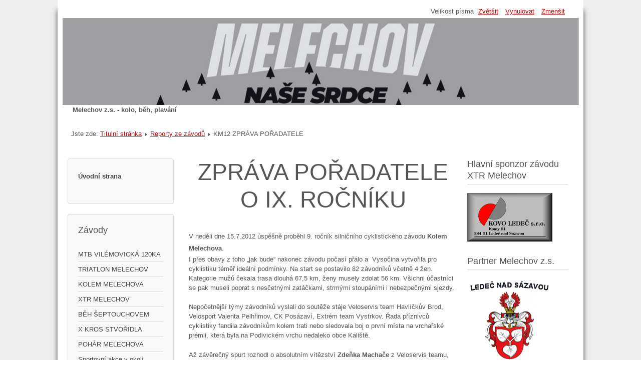

--- FILE ---
content_type: text/html; charset=utf-8
request_url: http://www.melechov.cz/18-reporty-ze-zavodu/161-km12-zprava-poadatele.html
body_size: 6379
content:
<!DOCTYPE html>
<html lang="cs-cz" dir="ltr">
	<head>
		<meta name="viewport" content="width=device-width, initial-scale=1.0, maximum-scale=3.0, user-scalable=yes"/>
		<meta name="HandheldFriendly" content="true" />
		<meta name="apple-mobile-web-app-capable" content="YES" />
		<meta charset="utf-8" />
	<base href="http://www.melechov.cz/18-reporty-ze-zavodu/161-km12-zprava-poadatele.html" />
	<meta name="keywords" content="xterra melechov,triatlon melechov, z.s. melechov,kros, Stvořidla," />
	<meta name="author" content="Melechov" />
	<meta name="description" content="Sdružení Melechov - prořadatel sporovních akci kolem vrchu Melechov a města Ledeč nad Sázavou." />
	<meta name="generator" content="Joomla! - Open Source Content Management - Version 3.9.2" />
	<title>KM12 ZPRÁVA POŘADATELE</title>
	<link href="/templates/beez3/favicon.ico" rel="shortcut icon" type="image/vnd.microsoft.icon" />
	<link href="https://cdnjs.cloudflare.com/ajax/libs/uikit/2.23.0/css/uikit.min.css" rel="stylesheet" />
	<link href="https://cdnjs.cloudflare.com/ajax/libs/uikit/2.23.0/css/components/slidenav.min.css" rel="stylesheet" />
	<link href="/plugins/system/jcemediabox/css/jcemediabox.css?1d12bb5a40100bbd1841bfc0e498ce7b" rel="stylesheet" />
	<link href="/plugins/system/jcemediabox/themes/light/css/style.css?e1364f62202b1449bb25e6b12a4caa8d" rel="stylesheet" />
	<link href="/templates/system/css/system.css" rel="stylesheet" />
	<link href="/templates/beez3/css/position.css" rel="stylesheet" media="screen" />
	<link href="/templates/beez3/css/layout.css" rel="stylesheet" media="screen" />
	<link href="/templates/beez3/css/print.css" rel="stylesheet" media="print" />
	<link href="/templates/beez3/css/general.css" rel="stylesheet" media="screen" />
	<link href="/templates/beez3/css/red.css" rel="stylesheet" media="screen" />
	<style>
a.thumbnail {display: inline-block; zoom: 1; *display: inline;}
	</style>
	<script type="application/json" class="joomla-script-options new">{"csrf.token":"e82f6c3a0977a585daf1c3c23d97d8db","system.paths":{"root":"","base":""},"joomla.jtext":{"TPL_BEEZ3_ALTOPEN":"je otev\u0159eno","TPL_BEEZ3_ALTCLOSE":"je zav\u0159eno","TPL_BEEZ3_TEXTRIGHTOPEN":"Otev\u0159\u00edt","TPL_BEEZ3_TEXTRIGHTCLOSE":"Zav\u0159\u00edt","TPL_BEEZ3_FONTSIZE":"Velikost p\u00edsma","TPL_BEEZ3_BIGGER":"Zv\u011bt\u0161it","TPL_BEEZ3_RESET":"Vynulovat","TPL_BEEZ3_SMALLER":"Zmen\u0161it","TPL_BEEZ3_INCREASE_SIZE":"Zv\u011bt\u0161it velikost","TPL_BEEZ3_REVERT_STYLES_TO_DEFAULT":"Vr\u00e1tit stylov\u00e1n\u00ed na v\u00fdchoz\u00ed hodnoty","TPL_BEEZ3_DECREASE_SIZE":"Zmen\u0161it velikost","TPL_BEEZ3_OPENMENU":"Otev\u0159\u00edt nab\u00eddku","TPL_BEEZ3_CLOSEMENU":"Zav\u0159\u00edt nab\u00eddku"},"system.keepalive":{"interval":840000,"uri":"\/component\/ajax\/?format=json"}}</script>
	<script src="/media/jui/js/jquery.min.js?043503e91a0381329b6618c3c320be56"></script>
	<script src="/media/jui/js/jquery-noconflict.js?043503e91a0381329b6618c3c320be56"></script>
	<script src="/media/jui/js/jquery-migrate.min.js?043503e91a0381329b6618c3c320be56"></script>
	<script src="https://cdnjs.cloudflare.com/ajax/libs/uikit/2.23.0/js/uikit.min.js"></script>
	<script src="https://cdnjs.cloudflare.com/ajax/libs/uikit/2.23.0/js/components/lightbox.min.js"></script>
	<script src="/media/system/js/caption.js?043503e91a0381329b6618c3c320be56"></script>
	<script src="/plugins/system/jcemediabox/js/jcemediabox.js?0c56fee23edfcb9fbdfe257623c5280e"></script>
	<script src="/media/system/js/mootools-core.js?043503e91a0381329b6618c3c320be56"></script>
	<script src="/media/system/js/core.js?043503e91a0381329b6618c3c320be56"></script>
	<script src="/media/system/js/mootools-more.js?043503e91a0381329b6618c3c320be56"></script>
	<script src="/media/jui/js/bootstrap.min.js?043503e91a0381329b6618c3c320be56"></script>
	<script src="/templates/beez3/javascript/md_stylechanger.js"></script>
	<script src="/templates/beez3/javascript/hide.js"></script>
	<script src="/templates/beez3/javascript/respond.src.js"></script>
	<script src="/templates/beez3/javascript/template.js"></script>
	<!--[if lt IE 9]><script src="/media/system/js/polyfill.event.js?043503e91a0381329b6618c3c320be56"></script><![endif]-->
	<script src="/media/system/js/keepalive.js?043503e91a0381329b6618c3c320be56"></script>
	<script>
jQuery(window).on('load',  function() {
				new JCaption('img.caption');
			});JCEMediaBox.init({popup:{width:"",height:"",legacy:0,lightbox:0,shadowbox:0,resize:1,icons:1,overlay:1,overlayopacity:0.8,overlaycolor:"#000000",fadespeed:500,scalespeed:500,hideobjects:0,scrolling:"fixed",close:2,labels:{'close':'Zavřít','next':'Další','previous':'Předchozí','cancel':'Stornovat','numbers':'{$current} z {$total}'},cookie_expiry:"",google_viewer:0},tooltip:{className:"tooltip",opacity:0.8,speed:150,position:"br",offsets:{x: 16, y: 16}},base:"/",imgpath:"plugins/system/jcemediabox/img",theme:"light",themecustom:"",themepath:"plugins/system/jcemediabox/themes",mediafallback:0,mediaselector:"audio,video"});
	var big        = '72%';
	var small      = '53%';
	var bildauf    = '/templates/beez3/images/plus.png';
	var bildzu     = '/templates/beez3/images/minus.png';
	var rightopen  = 'Otevřít';
	var rightclose = 'Zavřít';
	var altopen    = 'je otevřeno';
	var altclose   = 'je zavřeno';

	</script>

		<!--[if IE 7]><link href="/templates/beez3/css/ie7only.css" rel="stylesheet" /><![endif]-->
		<!--[if lt IE 9]><script src="/media/jui/js/html5.js"></script><![endif]-->
	</head>
	<body id="shadow">
		<div id="all">
			<div id="back">
				<header id="header">
					<div class="logoheader">
						<h1 id="logo">
																		<span class="header1">
												</span></h1>
					</div><!-- end logoheader -->
					<ul class="skiplinks">
						<li><a href="#main" class="u2">Přejít k obsahu</a></li>
						<li><a href="#nav" class="u2">Přejít na hlavní navigaci a přihlášení</a></li>
													<li><a href="#right" class="u2">Přejít na další informace</a></li>
											</ul>
					<h2 class="unseen">Zobrazit ve vyhledávání navigaci</h2>
					<h3 class="unseen">Navigace</h3>
					
					<div id="line">
						<div id="fontsize"></div>
						<h3 class="unseen">Hledat</h3>
						
					</div> <!-- end line -->
				</header><!-- end header -->
				<div id="contentarea2">
					<div id="breadcrumbs">
						

<div class="custom"  >
	<p style="text-align: left;"><strong><span class="header1" style="font-size: 10pt;">Melechov z.s. - kolo, běh, plav&aacute;n&iacute;</span></strong></p></div>
		<div class="moduletable">
				
<div class = "breadcrumbs">
<span class="showHere">Jste zde: </span><a href="/" class="pathway">Titulní stránka</a> <img src="/templates/beez3/images/system/arrow.png" alt="" /> <a href="/18-reporty-ze-zavodu.html" class="pathway">Reporty ze závodů</a> <img src="/templates/beez3/images/system/arrow.png" alt="" /> <span>KM12 ZPRÁVA POŘADATELE</span></div>
</div>
	
					</div>

											<nav class="left1 " id="nav">
									<div class="moduletable_menu">
				<ul class="nav menu">
<li class="item-107 current active"><a href="/" >Úvodní strana</a></li></ul>
</div>
			<div class="moduletable_menu">
					<h3>Závody</h3>
				<ul class="nav menu">
<li class="item-101 parent"><a href="/mtb-vilemovicka-120ka.html" >MTB VILÉMOVICKÁ 120KA</a></li><li class="item-149 parent"><a href="/triatlon-melechov-silnicni.html" >TRIATLON MELECHOV</a></li><li class="item-140 parent"><a href="/kolem-melechova.html" >KOLEM MELECHOVA</a></li><li class="item-163 parent"><a href="/xterra-melechov.html" >XTR MELECHOV</a></li><li class="item-172 parent"><a href="/beh-septouchovem.html" >BĚH ŠEPTOUCHOVEM</a></li><li class="item-251 parent"><a href="/kros-stvoridla.html" >X KROS STVOŘIDLA</a></li><li class="item-264 parent"><a href="/pohar-melechova.html" >POHÁR MELECHOVA</a></li><li class="item-305"><a href="/odkazy.html" >Sportovní akce v okolí</a></li></ul>
</div>
			<div class="moduletable_menu">
					<h3>O Melechovu</h3>
				<ul class="nav menu">
<li class="item-306"><a href="/o-sdruzeni-melechov.html" >O sdružení Melechov</a></li><li class="item-363"><a href="/gdpr-ochrana-osobnich-udaju.html" >Ochrana osobních údajů</a></li></ul>
</div>
			<div class="moduletable">
					<h3>Login Form</h3>
				<form action="/" method="post" id="login-form" >
<fieldset class="userdata">
<p id="form-login-username">
	<label for="modlgn-username">Uživatelské jméno</label>
	<input id="modlgn-username" type="text" name="username" class="inputbox"  size="18" />
</p>
<p id="form-login-password">
	<label for="modlgn-passwd">Heslo</label>
	<input id="modlgn-passwd" type="password" name="password" class="inputbox" size="18" />
</p>
	<p id="form-login-remember">
		<label for="modlgn-remember">Pamatuj si mě</label>
		<input id="modlgn-remember" type="checkbox" name="remember" class="inputbox" value="yes"/>
	</p>
<input type="submit" name="Submit" class="button" value="Přihlásit se" />
<input type="hidden" name="option" value="com_users" />
<input type="hidden" name="task" value="user.login" />
<input type="hidden" name="return" value="aHR0cDovL3d3dy5tZWxlY2hvdi5jei8xOC1yZXBvcnR5LXplLXphdm9kdS8xNjEta20xMi16cHJhdmEtcG9hZGF0ZWxlLmh0bWw=" />
<input type="hidden" name="e82f6c3a0977a585daf1c3c23d97d8db" value="1" /><ul>
	<li>
		<a href="/component/users/?view=reset&amp;Itemid=107">
		Zapomenuté heslo?</a>
	</li>
	<li>
		<a href="/component/users/?view=remind&amp;Itemid=107">
		Zapomenuté jméno?</a>
	</li>
	</ul>
</fieldset>
</form>
</div>
			<div class="moduletable">
				<div class="bannergroup">

	<div class="banneritem">
																																																																			<a
							href="/component/banners/click/21.html" target="_blank" rel="noopener noreferrer"
							title="FB">
							<img
								src="http://www.melechov.cz/images/banners/fb_logow3.jpg"
								alt="facebook melechov"
																							/>
						</a>
																<div class="clr"></div>
	</div>

</div>
</div>
	
							
							
						</nav><!-- end navi -->
					
					<div id="wrapper" >
						<div id="main">

							
							<div id="system-message-container">
	</div>

							<article class="item-page">


	
	


	

			<h1 style="text-align: center;">ZPRÁVA POŘADATELE O IX. ROČNÍKU</h1>
<div style="text-align: left;">V&nbsp;neděli dne 15.7.2012 úspěšně proběhl 9. ročník silničního cyklistického závodu <strong>Kolem Melechova</strong>.</div>
<p style="text-align: left;">I přes obavy z&nbsp;toho „jak bude“ nakonec závodu počasí přálo a&nbsp; Vysočina vytvořila pro cyklistiku téměř ideální podmínky. Na start se postavilo 82 závodníků včetně 4 žen. Kategorie mužů čekala trasa dlouhá 67,5 km, ženy musely zdolat 56 km. Všichni účastníci se pak museli poprat s&nbsp;nesčetnými zatáčkami, strmými stoupáními i nebezpečnými sjezdy.</p>
<p style="text-align: left;">Nepočetnější týmy závodníků vyslali do soutěže stáje Veloservis team Havlíčkův Brod, Velosport Valenta Pelhřimov, CK Posázaví, Extrém team Vystrkov. Řada příznivců cyklistiky fandila závodníkům kolem trati nebo sledovala boj o první místa na vrchařské prémii, která byla na Podivickém vrchu nedaleko obce Kaliště.</p>
<p style="text-align: left;">Až závěrečný spurt rozhodl o absolutním vítězství <strong>Zdeňka Machače</strong> z Veloservis teamu, který v čase <strong>1:48:55,5</strong> tedy o pouhou půl vteřinu, porazil v závěrečném finiši druhého <strong>Lukáše Mitase z CK RBB</strong>. Půl vteřiny za nimi protnul cílovou čáru&nbsp;jako třetí loňský vítěz <strong>Vašek Holub</strong> z Valenta Scot teamu <strong>1:48:56,5</strong>. Všichni startovali v&nbsp;kategorii <strong>M1 muži do 40 let</strong>.</p>
<p style="text-align: left;">V&nbsp;kategorii <strong>M2 muži 40-50 let</strong> se na prvním místě umístil <strong>Miroslav Pechouš</strong> z&nbsp;týmu Cyklo Olympia Hrdějov v&nbsp;čase <strong>1:50:32</strong>, druhý skončil <strong>Michal Běhounek</strong> z&nbsp;Veloservis teamu v&nbsp;čase <strong>1:51:21</strong> a třetí v&nbsp;této kategorii skončil <strong>Jaroslav Halík</strong> opět z&nbsp;Veloservis teamu v&nbsp;čase <strong>1:58:06</strong>.</p>
<p style="text-align: left;">Znamenitý výkon podali i závodníci v&nbsp;kategorii v kategorii veteránů <strong>nad 50 let</strong>. Na prvním místě se v&nbsp;této kategorii v&nbsp;čase <strong>1:58:04</strong> umístil loňský vítěz <strong>Vladimír Rychetský </strong>startující za tým Velosport Valenta Pelhřimov. Na druhém místě v&nbsp;této kategorii skončil stejně jako v&nbsp;minulých letech <strong>Pavel Prchal </strong>z&nbsp;týmu Cyklo sport Kern v&nbsp;čase <strong>1:59:38</strong> a třetí byl <strong>Petr Konvalina</strong> z&nbsp;týmu Agro Kolín v&nbsp;čase <strong>1:59:46</strong>.</p>
<p style="text-align: left;">V&nbsp;kategorii žen byla stejně jako v&nbsp;minulých letech nejrychlejší <strong>Jarmila Machačová st.</strong> z&nbsp;týmu Veloservis H. Brod v&nbsp;čase <strong>2:01:40</strong>, druhá skončila <strong>Sandra Pytlíková</strong> z&nbsp;týmu Cykloklub H. Brod v&nbsp;čase <strong>2:11:42</strong> a třetí skončila Renáta Kabelková z&nbsp;týmu i-Trenik v&nbsp;čase 2:14:38. Kategorie Juniorů nebyla hodnocena pro nedostatečný počet registrovaných z&nbsp;závodníků.</p>
<p style="text-align: left;">Velký dík patří sponzorům akce, kteří soutěž dotovali věcnými cenami – Měšťanský pivovar Havlíčkův Brod, Tiskárny H. Brod, Crystalite Bohemia Světlá n/S., Bohemia Machina Světlán n/S., Catus H. Brod, Amylon H. Brod, Pleas H.Brod, VaK H. Brod, Kukuřičný mlýn Concordia Mrzkovice, Pross H. Brod, obec Dolní Město a Občanské sdružení Melechov.</p>
<p style="text-align: left;">Poděkování patří i celému týmu pořadatelů, kteří odvedli dobrou práci v&nbsp;zázemí, přípravě i organizaci akce.</p>
<p style="text-align: left;">Josef Jukl</p>
<p style="text-align: left;">hlavní organizátor</p> 		

<ul class="pager pagenav">
	<li class="previous">
		<a class="hasTooltip" title="KM 2015 - tisková zpráva " aria-label="Předchozí článek: KM 2015 - tisková zpráva " href="/18-reporty-ze-zavodu/163-km-2015-tiskova-zprava.html" rel="prev">
			<span class="icon-chevron-left" aria-hidden="true"></span> <span aria-hidden="true">Předchozí</span>		</a>
	</li>
	<li class="next">
		<a class="hasTooltip" title="KOLEME MELECHOVA 2010 - DÉŠŤ A ZIMA" aria-label="Další článek: KOLEME MELECHOVA 2010 - DÉŠŤ A ZIMA" href="/18-reporty-ze-zavodu/154-koleme-melechova-2010-de-a-zima.html" rel="next">
			<span aria-hidden="true">Následující</span> <span class="icon-chevron-right" aria-hidden="true"></span>		</a>
	</li>
</ul>

		</article>


						</div><!-- end main -->
					</div><!-- end wrapper -->

										
						<aside id="right">
							<h2 class="unseen">Další informace</h2>
							
									<div class="moduletable">
					<h3>Hlavní sponzor závodu XTR Melechov</h3>
				<div class="bannergroup">

	<div class="banneritem">
																																																																			<a
							href="/component/banners/click/1.html" target="_blank" rel="noopener noreferrer"
							title="kovo Ledeč">
							<img
								src="http://www.melechov.cz/images/banners/logo_kovoLE.gif"
								alt="Kovo Ledeč"
																							/>
						</a>
																<div class="clr"></div>
	</div>

</div>
</div>
			<div class="moduletable">
					<h3>Partner Melechov z.s.</h3>
				<div class="bannergroup">

	<div class="banneritem">
																																																																			<a
							href="/component/banners/click/20.html" target="_blank" rel="noopener noreferrer"
							title="město Ledeč">
							<img
								src="http://www.melechov.cz/images/banners/lede_snapisem_proklik2.jpg"
								alt="město Ledeč nad Sázavou"
																							/>
						</a>
																<div class="clr"></div>
	</div>

</div>
</div>
			<div class="moduletable">
					<h3>Partneři závodů</h3>
				<div class="bannergroup">

	<div class="banneritem">
																																																																			<a
							href="/component/banners/click/4.html" target="_blank" rel="noopener noreferrer"
							title="LK LEDEČ NAD SÁZAVOU">
							<img
								src="http://www.melechov.cz/images/banners/lk_ledec_logo_w.jpg"
								alt="LK LEDEČ NAD SÁZAVOU"
																							/>
						</a>
																<div class="clr"></div>
	</div>
	<div class="banneritem">
																																																																			<a
							href="/component/banners/click/6.html" target="_blank" rel="noopener noreferrer"
							title="Bernard">
							<img
								src="http://www.melechov.cz/images/banners/bernard_baner.jpg"
								alt="Bernard pivovar"
																							/>
						</a>
																<div class="clr"></div>
	</div>
	<div class="banneritem">
																																																																			<a
							href="/component/banners/click/7.html" target="_blank" rel="noopener noreferrer"
							title="Penco">
							<img
								src="http://www.melechov.cz/images/banners/penco_logo2_banner_w.jpg"
								alt="Penco"
																							/>
						</a>
																<div class="clr"></div>
	</div>
	<div class="banneritem">
																																																																			<a
							href="/component/banners/click/9.html" target="_blank" rel="noopener noreferrer"
							title="triton">
							<img
								src="http://www.melechov.cz/images/banners/triton3_logo.gif"
								alt="triton"
																							/>
						</a>
																<div class="clr"></div>
	</div>
	<div class="banneritem">
																																																																			<a
							href="/component/banners/click/13.html" target="_blank" rel="noopener noreferrer"
							title="ralco">
							<img
								src="http://www.melechov.cz/images/banners/Ralco_logo_web.png"
								alt="ralco"
																							/>
						</a>
																<div class="clr"></div>
	</div>
	<div class="banneritem">
																																																																			<a
							href="/component/banners/click/14.html" target="_blank" rel="noopener noreferrer"
							title="Granit Lipnice">
							<img
								src="http://www.melechov.cz/images/banners/logo granit_proklik.jpg"
								alt="granit-lipnice"
																							/>
						</a>
																<div class="clr"></div>
	</div>
	<div class="banneritem">
																																																																			<a
							href="/component/banners/click/16.html" target="_blank" rel="noopener noreferrer"
							title="Hotel Kouty">
							<img
								src="http://www.melechov.cz/images/banners/reset-hotel-kouty.jpg"
								alt="reset hotel Kouty"
																							/>
						</a>
																<div class="clr"></div>
	</div>
	<div class="banneritem">
																																																																			<a
							href="/component/banners/click/17.html" target="_blank" rel="noopener noreferrer"
							title="FajnDrevo">
							<img
								src="http://www.melechov.cz/images/banners/fajn_drevo_logo.jpg"
								alt="FajnDrevo"
																							/>
						</a>
																<div class="clr"></div>
	</div>
	<div class="banneritem">
																																																																			<a
							href="/component/banners/click/18.html" target="_blank" rel="noopener noreferrer"
							title="kola ledeč">
							<img
								src="http://www.melechov.cz/images/banners/kola_logo_w2.jpg"
								alt="Kola ledeč"
																							/>
						</a>
																<div class="clr"></div>
	</div>
	<div class="banneritem">
																																																																			<a
							href="/component/banners/click/19.html" target="_blank" rel="noopener noreferrer"
							title="Koci">
							<img
								src="http://www.melechov.cz/images/banners/koci_logo.jpg"
								alt="Koci pískování skla"
																							/>
						</a>
																<div class="clr"></div>
	</div>
	<div class="banneritem">
																																																		<img
						src="http://www.melechov.cz/images/banners/press-centrum-ke-stazeni-logo-cez.jpg"
						alt="Cez"
						 width="170"						 height="170"					/>
											<div class="clr"></div>
	</div>
	<div class="banneritem">
																																																																			<a
							href="/component/banners/click/23.html" target="_blank" rel="noopener noreferrer"
							title="Hotel Luna">
							<img
								src="http://www.melechov.cz/images/banners/hotel-luna-logo.jpg"
								alt="Hotel Luna"
																							/>
						</a>
																<div class="clr"></div>
	</div>
	<div class="banneritem">
																																																																			<a
							href="/component/banners/click/24.html" target="_blank" rel="noopener noreferrer"
							title="RB Servis">
							<img
								src="http://www.melechov.cz/images/banners/logo-rb-servis-400x116.png"
								alt="rbservis"
																							/>
						</a>
																<div class="clr"></div>
	</div>
	<div class="banneritem">
																																																																			<a
							href="/component/banners/click/25.html" target="_blank" rel="noopener noreferrer"
							title="Intex Aréna">
							<img
								src="http://www.melechov.cz/images/banners/intex-arena.jpg"
								alt="Intex Aréna"
																							/>
						</a>
																<div class="clr"></div>
	</div>

</div>
</div>
			<div class="moduletable">
					<h3>Mediální partner</h3>
				<div class="bannergroup">

	<div class="banneritem">
																																																																			<a
							href="/component/banners/click/2.html" target="_blank" rel="noopener noreferrer"
							title="HAVLÍČKOBRODSKÝ DENÍK">
							<img
								src="http://www.melechov.cz/images/banners/hbd_logo_w.jpg"
								alt="HAVLÍČKOBRODSKÝ DENÍK"
																							/>
						</a>
																<div class="clr"></div>
	</div>
	<div class="banneritem">
																																																																			<a
							href="/component/banners/click/3.html" target="_blank" rel="noopener noreferrer"
							title="Vysočina-news">
							<img
								src="http://www.melechov.cz/images/banners/vysocina-news.gif"
								alt="Vysočina-news"
																							/>
						</a>
																<div class="clr"></div>
	</div>

</div>
</div>
	
							
						</aside><!-- end right -->
					
					
					<div class="wrap"></div>
				</div> <!-- end contentarea -->
			</div><!-- back -->
		</div><!-- all -->

		<div id="footer-outer">
			
			<div id="footer-sub">
				<footer id="footer">
					
				</footer><!-- end footer -->
			</div>
		</div>
		
	</body>
</html>


--- FILE ---
content_type: text/css
request_url: http://www.melechov.cz/templates/beez3/css/layout.css
body_size: 4532
content:
/**
 * @author  ( Angie Radtke  )
 * @package Joomla
 * @subpackage Accessible-Template-Beez
 * @copyright Copyright (C) 2005 - 2016 Open Source Matters. All rights reserved.
 * @license GNU/GPL, see LICENSE.php
 * Joomla! is free software. This version may have been modified pursuant to the
 * GNU General Public License, and as distributed it includes or is derivative
 * of works licensed under the GNU General Public License or other free or open
 * source software licenses. See COPYRIGHT.php for copyright notices and
 * details.
	/* Typography =================================================== */
body#shadow {
	font-family: arial,sans-serif
}

body h1,body h2,body h3,body h4,body h5,body h6 {
	margin: 0;
	font-family: inherit;
	font-weight: normal;
	color: inherit;
	text-rendering: optimizelegibility;
	word-wrap: break-word;
}

body h1 {
	margin-bottom: 0.75em;
	font-size: 3.6em;
	line-height: 1.2;
}

body h2 {
	margin-bottom: 0.75em;
	font-size: 1.5em;
	line-height: 1.2;
	padding: 5px 0
}

body h3 {
	margin-bottom: 1em;
	font-size: 1.4em;
	line-height: 1.3;
	padding-bottom: 5px
}

body h4 {
	margin-bottom: 1.5em;
	font-size: 1.2em;
	line-height: 1.25;
}

body h5 {
	font-size: 1.1em;
	margin-bottom: 1.5em;
}

body p,body ol,body ul,body dl,body address {
	margin-bottom: 1.5em;
	font-size: 1.0em;
	line-height: 1.5em;
	word-wrap: break-word;
}

small {
	font-size: 0.9em;
}

body ul,body ol {
	margin: 0 0 1.5em 12px;
	padding: 0 0 0 12px;
}

body li ul,body li ol {
	margin: 0;
}


ul.categories-module
{ padding:0; margin:0}


blockquote {
	margin: 0 0 1.5em -24px;
	padding-left: 24px;
	border-left: 2px solid #c7ced6;
	font-style: normal;
}

q {
	quotes: none;
}



cite {
	font-style: normal;
}

abbr[title] {
	border-bottom: 1px dotted #c7ced6;
	cursor: help;
}

b,strong {
	font-weight: bold;
}

dfn {
	font-style: italic;
}

ins {
	text-decoration: none;
}

mark {
	font-style: italic;
	font-weight: bold;
}

pre,code,kbd,samp {
	line-height: 1.5em;
}

pre {
	white-space: pre-wrap;
	}

sub,sup {
	position: relative;
	line-height: 0;
}

sup {
	top: -0.5em;
}

sub {
	bottom: -0.25em;
}

table {
	width: 100%;
	max-width: 100%;
	margin-bottom: 1.5em;
	border-collapse: collapse;
	border-spacing: 0;
	background-color: transparent;
	font-size: 1em
}

table th,table td {
	padding: 8px;
	vertical-align: top;
	border-top: 1px solid #ddd;
	line-height: 1.5em;
	text-align: left;
}

table th {
	font-weight: bold;
	border: 0
}

table thead th {
	vertical-align: bottom;
}

table  tr:first-child th,table tr:first-child td,table thead:first-child tr:first-child th,table thead:first-child tr:first-child td
	{
	border-top: 0;
}

table tbody+tbody {
	border-top: 2px solid #8c9bab;
}

table tbody tr td,table tbody tr th {
	-webkit-transition: background-color 0.25s 0 linear;
	-moz-transition: background-color 0.25s 0 linear;
	-ms-transition: background-color 0.25s 0 linear;
	-o-transition: background-color 0.25s 0 linear;
	transition: background-color 0.25s 0 linear;
}

/* links */
p.readmore a,  .mod-articles-category-readmore a {
	border: 1px solid #CCCCCC;
	border-radius: 3px;
	display: inline-block;
	text-decoration: none;
	margin-bottom: 9px;
	padding: 4px;
	line-height: 1.6em;
}

/* +++++++++++++++++  forms general #######################  */
form {
	margin: 0 0 18px;
}

fieldset {
	border: solid 1px #ddd;
	margin: 10px 0;
	padding: 20px;
	border-radius: 5px
}

fieldset p {
	margin: 0;
	padding: 0;
}

legend {
	font-weight: bold;
	background: #fff;
	padding: 5px 10px
}

label,input,button,select,textarea {
	font-weight: normal;
}

label {
	color: #333333;
	margin-bottom: 5px;
	max-width: 90%
}

input,textarea,select,#advanced-search-toggle, input.search-query {
	border: 1px solid #CCCCCC;
	border-radius: 3px;
	display: inline-block;
	margin-bottom: 9px;
	padding: 4px;
}
.filter-search-lbl {display:inline}
.filter-search, .display-limit {float:left; margin-right:10px}
.button,button,.profile-edit a {
	border-radius: 3px;
	padding: 4px;
	line-height: 1.2em;
	text-decoration: none;
}

label input,label textarea,label select {
	display: block;
}

input[type="image"],input[type="checkbox"],input[type="radio"] {
	border-radius: 0;
	cursor: pointer;
	height: auto;
	line-height: normal;
	margin: 3px 0;
	padding: 0;
	width: auto;
}

input[type="button"],input[type="reset"],input[type="submit"] {
	height: auto;
	width: auto;
}

select {
	height: 28px;
	line-height: 28px;
	max-width:99%}

select {
	width: 220px;
}

select[multiple],select[size] {
	height: auto;
}

textarea {
	height: auto;
}

.radio,.checkbox {
	padding-left: 18px;
}

input[type="radio"],input[type="checkbox"] {
	display: inline;
	 margin-right : 10px;
	 border:none
}

input,textarea {
	-moz-transition: border 0.2s linear 0s, box-shadow 0.2s linear 0s;
	box-shadow: 0 1px 1px rgba(0, 0, 0, 0.075) inset;
}

input:focus,textarea:focus {
	box-shadow: 0 1px 1px rgba(0, 0, 0, 0.075) inset, 0 0 8px
		rgba(82, 168, 236, 0.6);
	outline: 0 none;
}

input[type="file"]:focus,input[type="radio"]:focus,input[type="checkbox"]:focus,select:focus
	{
	box-shadow: none;
	outline-offset: -2px;
}

/* +++++++++++++++++++++++  header searchbox +++++++++++++++++++++  */

#header form {
	overflow: hidden;
	float: right
}
#header form .search {display:inline}
#header input {
	font-weight: bold;
	float: left;
}

#header .inputbox {
	margin-right: 5px
}

/* ++++++++++++++++++++  search component +++++++++++++++++++++++ */

fieldset.word {
	border: 0;
	background: #fff;
	padding: 0
}

fieldset.phrases label,fieldset.only label {
	display: inline;
}

 :root *> fieldset.only label:before {
	background: #a7c7dc;
	background: -moz-linear-gradient(-45deg, #fefefe, #ddd);
	background: -webkit-linear-gradient(-45deg, #fefefe, #ddd);
	background: -o-linear-gradient(-45deg, #fefefe, #ddd);
	background: -ms-linear-gradient(-45deg, #fefefe, #ddd);
	background: linear-gradient(-45deg, #fefefe, #ddd);
	border: 1px solid #aaa;
	border-radius: 3px;
	box-shadow: 0 0 1px 1px #CCCCCC;
	height: 1em;
	margin: 0 4px 0 0;
	text-transform: uppercase;
	width: 1em;
	display: inline-block;
	margin-left: -40px;
	padding: 2px;
	line-height: 1em;
	text-indent: -50px;
}

input[type="checkbox"]:checked+label:before {
	content: "\2714";
	text-indent: 0;
	background: -moz-linear-gradient(-45deg, #fefefe, #0b70cd);
	background: -webkit-linear-gradient(-45deg, #fefefe, #0b70cd);
	background: -o-linear-gradient(-45deg, #fefefe, #0b70cd);
	background: -ms-linear-gradient(-45deg, #fefefe, #0b70cd);
	background: linear-gradient(-45deg, #fefefe, #0b70cd);
	border: 1px solid #0B70CD;
}

:root *> .phrases-box  label:before {
	background: #a7c7dc;
	background: -moz-linear-gradient(-45deg, #fefefe, #ccc);
	background: -webkit-linear-gradient(-45deg, #fefefe, #0b70cd);
	background: -o-linear-gradient(-45deg, #fefefe, #0b70cd);
	background: -ms-linear-gradient(-45deg, #fefefe, #0b70cd);
	background: linear-gradient(-45deg, #fefefe, #0b70cd);
	border: 1px solid #aaa;
	line-height: 1.3em;
	margin: 0 4px 0 0;
	text-transform: uppercase;
	width: 1.3em;
	display: inline-block;
	margin-left: -40px;
	-moz-border-radius: 12px;
	-webkit-border-radius: 12px;
	border-radius: 12px;
	text-indent: -40px;
	color: #fff;
	text-shadow: 0 10px 6px #fff;
}

/*
input[type="radio"]:checked + label:before {
	content: "\2022";
	text-indent: 6px;
	background: -moz-linear-gradient(-45deg, #fefefe, #0b70cd);
	background: -webkit-linear-gradient(-45deg, #fefefe, #0b70cd);
	background: -o-linear-gradient(-45deg, #fefefe, #0b70cd);
	background: -ms-linear-gradient(-45deg, #fefefe, #0b70cd);
	background: linear-gradient(-45deg, #fefefe, #0b70cd);
	color: #000;
	zoom:1;
	border: 1px solid #aaa;
}*/

.ordering-box {
	margin: 10px 0;
}

.search-results dt.result-title {
	padding: 15px 15px 0 5px;
	font-weight: bold;
}

.search-results dd {
	padding: 2px 15px 2px 5px
}

.search-results dd.result-text {
	padding: 10px 15px 10px 5px;
	line-height: 1.7em
}

.search-results dd.result-url {
	font-size: 90%;
	padding: 2px 15px 15px 5px;
}

.search-results dd.result-created {
	padding: 2px 15px 15px 5px
}

.search-results dd.result-category {
	padding: 10px 15px 5px 5px
}

/* Com_search break long titles & text */
dt.result-title {
	word-wrap: break-word;
}

dd.result-text {
	word-wrap: break-word;
}

.advanced-search-tip {
	background: #FEFDE2;
	border-radius: 3px;
	padding: 20px;
	border: solid 1px #ddd
}

.advanced-search-tip p {
	margin: 0
}

.advanced-search-tip .term {
	font-weight: bold;
	font-style: italic
}

.panel {
	border: solid 1px #ddd;
	margin-top: -1px;
}

#main  .panel h3 {
	margin: 0;
	padding: 0;
	background: #eee;
	border: 0;
	font-size: 1.0em
}

.panel h3 a {
	display: block;
	text-decoration: none;
	padding: 6px;
}

.pane-slider {
	border: solid 0;
	padding: 10px;
	margin: 0;
}


/* +++++++++++++++++++  Contact Form +++++++++++++++++++++++++++++++++ */


.panel .contact-form,.panel .contact-miscinfo {
	padding: 10px
}

.contact .panel .contact-form form,.contact .panel .contact-address {
	margin: 20px 0 0 0
}

textarea,.contact-form input[type="text"],.contact-form input[type="email"],.contact-form textarea
	{
	width: 80%;
	-moz-box-sizing: border-box;
	border: 1px solid #DDDDDD;
	color: #333333;
	overflow: auto;
	padding: 5px;
	vertical-align: top;
}

#jform_contact_email_copy-lbl,#jform_contact_email_copy {
	float: left;
	margin-right: 10px;
	border: 0
}

#jform_captcha {
	clear:both;
	padding-bottom:10px;
}

label#jform_captcha-lbl {
	clear: both;
  	position: relative;
  	float: left;
}

.contact-form .button {
	clear: left;
	float: left;
	margin: 20px 0
}

fieldset.filters {
	background: none;
	border: none;
	padding: 0
}

.contact-form,.contact-links,.contact-misc,.contact-image,.contact-contactinfo,.contact-address
	{
	margin: 20px 0
}

/* ++++++++++++++ loginmodule +++++++++++++++++++++++++++ */

#form-login-remember {
	overflow: hidden;
	margin-bottom: 10px
}

#form-login-remember label {
	display: inline;
	margin-left: 10px
}

#modlgn-remember {
	float: left
}

#login-form fieldset {
	background: #f5f5f5
}

#login-form input[type="text"], input[type="password"], input[type="submit"] {
	width: 100%;
	box-sizing: border-box
}

form ul {
	list-style-type: none;
	margin: 0;
	padding: 0
}

/* +++++++++++++++++++++++ pagenav +++++++++++++++++++++++  */
.pagenav {
	text-align: right
}

.pagenav ul {
	display: inline-block;
	*display: inline;
	/* IE7 inline-block hack */
	list-style-type: none;
	margin-left: 0;
	margin-bottom: 0;
}

.pagenav li {
	display: inline;
	margin: 0;
	padding: 0
}

.pagenav a,span.pagenav {
	padding: 0 14px;
	margin: 0;
	text-decoration: none;
	border: 1px solid #ddd;
	border-left: 0 solid #ddd;
	display: inline-block;
	line-height: 1.9em;
}

.pagenav li:first-child a,.pagination-start span {
	-webkit-border-radius: 3px 0 0 3px;
	-moz-border-radius: 3px 0 0 3px;
	border-radius: 3px 0 0 3px;
	border-left: solid 1px #ddd
}

.pagenav li:last-child a,.pagination-end span {
	-webkit-border-radius: 0 3px 3px 0;
	-moz-border-radius: 0 3px 3px 0;
	border-radius: 0 3px 3px 0;
}

.pagination ul {
	margin: 10px 10px 10px 0;
	padding: 0
}

.pagination li {
	display: inline;
}

.pagination a {
	padding: 0 14px;
	line-height: 2em;
	text-decoration: none;
	border: 1px solid #ddd;
	border-left: 0 solid #ddd;
	display: inline-block
}

.pagination .active a {
	cursor: default;
}

.pagination span,.pagination span  a:hover {
	cursor: default;
	padding: 0 14px;
	line-height: 2em;
}

.pagination li:first-child a {
	border-left-width: 1px;
	-webkit-border-radius: 3px 0 0 3px;
	-moz-border-radius: 3px 0 0 3px;
	border-radius: 3px 0 0 3px;
}

.pagination li:last-child a {
	-webkit-border-radius: 0 3px 3px 0;
	-moz-border-radius: 0 3px 3px 0;
	border-radius: 0 3px 3px 0;
}


/* +++++++++++++++++ Breadcrumbs  +++++++++++++++++++++++++++  */

.breadcrumbs,.article-info {
	padding: 7px;
	margin: 0 0 18px;
	list-style: none;
	-webkit-border-radius: 3px;
	-moz-border-radius: 3px;
	border-radius: 3px;
}

.breadcrumbs li {
	display: inline-block;
}

/* +++++++++++++++++ articleinfo /actions  +++++++++++++++++++++++++++  */

ul.actions {
	list-style-type: none;
	text-align: right
}
ul.actions a {padding:0}
ul.actions  li {
	display: inline
}

.article-info-term {
	display: none
}

.article-info {
	overflow: hidden;
	font-size: 0.9em
}

.article-info dd {
	float: left;
	padding: 0 5px;
	border-right: solid 1px #ccc
}

.article-info dd span {
	text-transform: none;
	display: inline-block;
	padding: 0 5px 0 0;
	margin: 0 10px 0 0;
}

.article-info dd.create {
	clear: left
}

/* ######################  header   ###################### */
#fontsize {
	padding: 0;
	margin: 0 20px 0 1px;
	text-align: right;
	margin-bottom: 0;
	float: none;
}

#fontsize h3 {
	padding-right: 0;
	font-weight: normal;
	display: inline;
	font-size: 1em;
	margin: 0
}

#fontsize p {
	margin: 0 0 0 2px;
	padding: 0;
	display: inline;
	font-size: 1em;
}

#fontsize p a {
	margin: 0 2px;
	display: inline;
	padding: 0 5px;
}

/* +++++++++++++++  menus ++++++++++++++++++++++++ */
#header ul.menu {
	padding: 0;
	width: auto;
	text-align: left;
	display: block;
	-webkit-border-radius: 4px 4px 0 0;
	-moz-border-radius: 4px 4px 0 0;
	border-radius: 4px 4px 0 0;
	margin: 0 10px
}

#header ul.menu li {
	display: inline;
	padding: 0;
	margin: 0;
}

#header ul.menu li a:link,#header ul.menu li a:visited,#header ul.menu li:last-child a
	{
	font-weight: bold;
	text-decoration: none;
	margin: 0;
	display: inline-block;
	padding: 12px 15px;
	position: relative;
	border-right: 1px solid #ddd;
	box-shadow: 1px 0 0 #f5f5f5;
}

#header ul.menu li:first-child a {
	border-radius: 4px 0 0 0;
	margin-left: -1px
}

.moduletable_menu {
	border: solid 1px #ddd;
	background: #f9f9f9;
	-webkit-border-radius: 4px;
	-moz-border-radius: 4px;
	border-radius: 4px;
	padding: 20px;
	margin-bottom: 20px
}

ul.menu {
	margin: 0 0 20px 0;
	padding: 0;
}

ul.menu,ul.menu ul {
	list-style-type: none;
}

ul.menu a {
	display: block;
	margin: 0;
	text-decoration: none;
	padding: 5px 0;
	border-bottom: solid 1px #ddd;
}

ul.menu li:last-child a {
	border: 0;
	box-shadow: none
}

ul.menu ul {
	margin: 0;
	padding: 0
}

ul.menu ul a {
	padding-left: 20px
}

ul.menu ul ul a {
	padding-left: 30px
}

ul.menu ul ul ul a {
	padding-left: 40px
}

ul.menu ul ul ul ul a {
	padding-left: 45px
}

/* ++++++++++++++  content-module ++++++++++++++ */
.category-module {
	margin: 0;
	padding: 0
}

.category-module li {
	padding: 5px 0 5px 0;
	margin: 0;
	list-style-type: none
}

.category-module li h4 {
	margin-bottom: 0
}

.category-module span {
	display: block;
	font-size: 0.85em;
}

.category-module a span {
	display: inline
}

/* content */
.categories-list  .item-title  a {
	text-decoration: none;
	margin-bottom: 20px
}

.category-desc {
	margin: 20px 0
}

.category-desc img {
	float: left;
	margin: 0 20px 10px 0
}

.categories-list dt,.categories-list dd {
	display: inline
}

ul.latestnews li {
	word-wrap: break-word;
}

/* ++++++++++++++++++++++  Footer +++++++++++++++++++++++++ */
#footer-outer
{font-size:0.8em}
.box {
	text-align: left
}

.box ul {
	list-style-type: none
}

#bottom .newsfeed-item {
	padding: 0;
	margin-bottom: 10px
}

.box .moduletable_menu,.box .moduletable {
	margin: 10px
}

.box3 {
	padding-left: 10px
}

.box h3 {
	font-size: 1.3em
}

#footer {
	font-size: 0.8em
}

/*  ####################   Sliding modules  ################## */
.moduletable_js,.moduletable {
	margin-bottom: 20px;
}

.js_heading,.js_heading {
	position: relative;
	display: block;
	padding: 5px 10px;
	margin: 0;
	font-size: 1.40em;
	border-radius: 3px
}

h3.js_heading a {
	display: block;
	position: absolute;
	right: 0;
	top: 0;
	padding: 5px 5px 0 0;
	text-decoration: none;
	background: none
}

.module_content {
	padding: 10px;
	border: solid 1px #ddd;
	border-top: 0;
	border-radius: 0 0 3px 3px;
	margin-top: -1px
}

.no {
	font-size: 1px;
}

.slide {
	height: auto !important;
}

/*  +++++++++++++++++++++++++++++   Module Tabs / Pagebreak Tabs / Contact Tabs ++++++++++++++++ */
ul.tabs {
	margin: 0;
	padding: 0;
	overflow: hidden
}

dl.tabs dt,dl.tabs dd {
	margin: 0;
	padding: 7px 5px;
}

dl.tabs dt h3 {
	font-size: 1em;
	margin: 0;
	padding: 0
}

dl.tabs dt {
	position: relative;
	z-index: 1
}

ul.tabs li,dl.tabs dt {
	list-style-type: none;
	float: left;
	width: auto;
	padding: 0;
	display: block;
	margin: 0 3px 0 0;
	font-size: 1em;
}

ul.tabs li a:link,ul.tabs li a:visited,dl.tabs dt h3 a:link,dl.tabs dt h3 a:visited
	{
	text-decoration: none;
	padding: 7px 5px;
	margin: 0;
	display: block;
	font-size: 0.9em;
	font-weight: normal;
	border-radius: 5px 5px 0 0;
}

ul.tabs li a.linkopen:link,ul.tabs li a.linkopen:visited,dl.tabs dt.open  h3 a:link,dl.tabs dt.open  h3 a:visited
	{
	font-weight: bold;
}

.tabcontent,div.current {
	padding: 30px 20px;
	margin: -1px 0 0 0;
	border-radius: 0 3px 3px 3px;
	clear: left;
}

div.current {
	position: relative;
	z-index: 0;
	top: -1px
}

.tabcontent:focus {
	outline: none
}

.tabopen {
	display: block;
	margin-bottom: 20px;
	overflow: hidden
}

.tabclosed {
	display: none
}

.tabcontent ul {
	padding: 0
}

.tabcontent ul li {
	list-style-type: none
}

/* ++++++++++++++  image float style ++++++++++++++ */
.img-fulltext-left {
	float:left;
	margin-right: 20px;
	margin-bottom: 20px;
}

.img-intro-left {
	float: left;
	margin-right: 10px;
	margin-bottom: 10px;
}

.img-fulltext-right {
	float: right;
	margin-left: 20px;
	margin-bottom: 20px;
}

.img-intro-right {
	float: right;
	margin-left: 10px;
	margin-bottom: 10px;
}

.img-fulltext-none
{display:block;
	margin:10px 0
}

/* Correction for user profile date of birth calendar image */
#jform_profile_dob_img {
	background: url("../images/system/calendar.png") no-repeat scroll 0 0 transparent;
	cursor: pointer;
	height: 18px;
	margin: 0 3px;
	vertical-align: middle;
	width: 18px;
}
/* Smartsearch Calendar*/
#filter_date1_img,
#filter_date2_img {
	background: rgba(0, 0, 0, 0) url("../images/system/calendar.png") no-repeat scroll 0 0;
	cursor: pointer;
	height: 18px;
	margin-left: 3px;
	vertical-align: middle;
	width: 18px;
}
#search-results {
	clear: both;
}
#finder-filter-window {
	overflow: visible;
}
#searchForm .searchintro {
	padding: 0 0 0 250px;
}
.collapse {
	position: relative;
	height: 0;
	overflow: hidden;
	-webkit-transition: height .35s ease;
	-moz-transition: height .35s ease;
	-o-transition: height .35s ease;
	transition: height .35s ease;
}
.collapse.in {
	height: auto;
}
#finder-search .in.collapse {
	overflow: visible;
}
